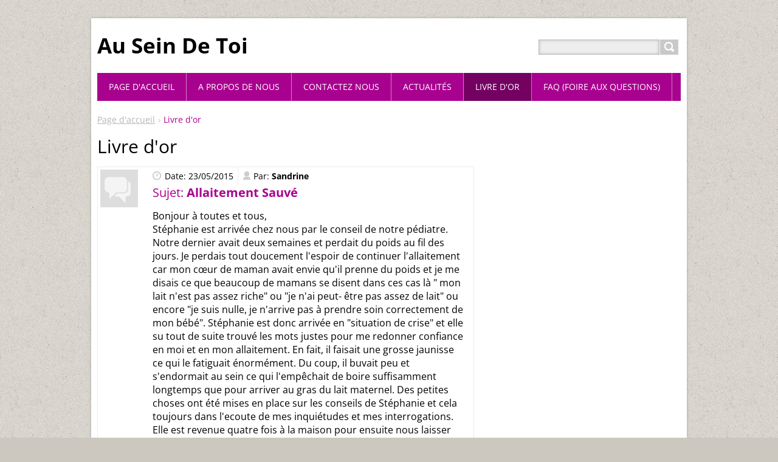

--- FILE ---
content_type: text/html; charset=UTF-8
request_url: https://www.auseindetoi.be/livre-dor/
body_size: 8224
content:
<!DOCTYPE html>
<!--[if IE 8]>    <html class="ie lt-ie10 lt-ie9 no-js" lang="fr"> <![endif]-->
<!--[if IE 9]>    <html class="ie lt-ie10 no-js" lang="fr"> <![endif]-->
<!--[if gt IE 9]><!-->
<html class="no-js" lang="fr">
<!--<![endif]-->
	<head>
		<base href="https://www.auseindetoi.be/">
  <meta charset="utf-8">
  <meta name="description" content="">
  <meta name="keywords" content="">
  <meta name="generator" content="Webnode">
  <meta name="apple-mobile-web-app-capable" content="yes">
  <meta name="apple-mobile-web-app-status-bar-style" content="black">
  <meta name="format-detection" content="telephone=no">
    <link rel="icon" type="image/svg+xml" href="/favicon.svg" sizes="any">  <link rel="icon" type="image/svg+xml" href="/favicon16.svg" sizes="16x16">  <link rel="icon" href="/favicon.ico"><link rel="canonical" href="https://www.auseindetoi.be/livre-dor/">
<script type="text/javascript">(function(i,s,o,g,r,a,m){i['GoogleAnalyticsObject']=r;i[r]=i[r]||function(){
			(i[r].q=i[r].q||[]).push(arguments)},i[r].l=1*new Date();a=s.createElement(o),
			m=s.getElementsByTagName(o)[0];a.async=1;a.src=g;m.parentNode.insertBefore(a,m)
			})(window,document,'script','//www.google-analytics.com/analytics.js','ga');ga('create', 'UA-797705-6', 'auto',{"name":"wnd_header"});ga('wnd_header.set', 'dimension1', 'W1');ga('wnd_header.set', 'anonymizeIp', true);ga('wnd_header.send', 'pageview');var pageTrackerAllTrackEvent=function(category,action,opt_label,opt_value){ga('send', 'event', category, action, opt_label, opt_value)};</script>
  <link rel="alternate" type="application/rss+xml" href="https://auseindetoi.be/rss/all.xml" title="Voir tous les articles">
<!--[if lte IE 9]><style type="text/css">.cke_skin_webnode iframe {vertical-align: baseline !important;}</style><![endif]-->
		<title>Livre d&#039;or :: Au Sein De Toi</title>
		<meta name="robots" content="index, follow">
		<meta name="googlebot" content="index, follow">
		<meta name="viewport" content="width=device-width, initial-scale=1">
		<link href="https://d11bh4d8fhuq47.cloudfront.net/_system/skins/v11/50001446/css/style.css" rel="stylesheet" type="text/css" media="screen,projection,handheld,tv">
		<link href="https://d11bh4d8fhuq47.cloudfront.net/_system/skins/v11/50001446/css/ie8-style.css" rel="stylesheet" type="text/css" media="screen,projection,handheld,tv">
		<link href="https://d11bh4d8fhuq47.cloudfront.net/_system/skins/v11/50001446/css/print.css" rel="stylesheet" type="text/css" media="print">
		<script type="text/javascript">
			/* <![CDATA[ */
			var wnTplSettings = {};
			wnTplSettings.photogallerySlideshowStop  = 'Pause';
			wnTplSettings.photogallerySlideshowStart = 'Lancer la présentation';
			/* ]]> */
		</script>
		<script type="text/javascript" src="https://d11bh4d8fhuq47.cloudfront.net/_system/skins/v11/50001446/js/functions.js"></script>
	
				<script type="text/javascript">
				/* <![CDATA[ */
					
					if (typeof(RS_CFG) == 'undefined') RS_CFG = new Array();
					RS_CFG['staticServers'] = new Array('https://d11bh4d8fhuq47.cloudfront.net/');
					RS_CFG['skinServers'] = new Array('https://d11bh4d8fhuq47.cloudfront.net/');
					RS_CFG['filesPath'] = 'https://www.auseindetoi.be/_files/';
					RS_CFG['filesAWSS3Path'] = 'https://bab4d0c183.cbaul-cdnwnd.com/306a3c842d37a64ef345571fa7c1d34e/';
					RS_CFG['lbClose'] = 'Fermer';
					RS_CFG['skin'] = 'default';
					if (!RS_CFG['labels']) RS_CFG['labels'] = new Array();
					RS_CFG['systemName'] = 'Webnode';
						
					RS_CFG['responsiveLayout'] = 1;
					RS_CFG['mobileDevice'] = 0;
					RS_CFG['labels']['copyPasteSource'] = 'En savoir plus :';
					
				/* ]]> */
				</script><style type="text/css">/* <![CDATA[ */#b21cbfk639i6u {position: absolute;font-size: 13px !important;font-family: "Arial", helvetica, sans-serif !important;white-space: nowrap;z-index: 2147483647;-webkit-user-select: none;-khtml-user-select: none;-moz-user-select: none;-o-user-select: none;user-select: none;}#e305c7hci6 {position: relative;top: -14px;}* html #e305c7hci6 { top: -11px; }#e305c7hci6 a { text-decoration: none !important; }#e305c7hci6 a:hover { text-decoration: underline !important; }#aaegme6239cfe {z-index: 2147483647;display: inline-block !important;font-size: 16px;padding: 7px 59px 9px 59px;background: transparent url(https://d11bh4d8fhuq47.cloudfront.net/img/footer/footerButtonWebnodeHover.png?ph=bab4d0c183) top left no-repeat;height: 18px;cursor: pointer;}* html #aaegme6239cfe { height: 36px; }#aaegme6239cfe:hover { background: url(https://d11bh4d8fhuq47.cloudfront.net/img/footer/footerButtonWebnode.png?ph=bab4d0c183) top left no-repeat; }#ehg24g47bie34 { display: none; }#e8cdf407h {z-index: 3000;text-align: left !important;position: absolute;height: 88px;font-size: 13px !important;color: #ffffff !important;font-family: "Arial", helvetica, sans-serif !important;overflow: hidden;cursor: pointer;}#e8cdf407h a {color: #ffffff !important;}#j20233076lj8e9 {color: #36322D !important;text-decoration: none !important;font-weight: bold !important;float: right;height: 31px;position: absolute;top: 19px;right: 15px;cursor: pointer;}#flj6l92bh { float: right; padding-right: 27px; display: block; line-height: 31px; height: 31px; background: url(https://d11bh4d8fhuq47.cloudfront.net/img/footer/footerButton.png?ph=bab4d0c183) top right no-repeat; white-space: nowrap; }#b9f768lath { position: relative; left: 1px; float: left; display: block; width: 15px; height: 31px; background: url(https://d11bh4d8fhuq47.cloudfront.net/img/footer/footerButton.png?ph=bab4d0c183) top left no-repeat; }#j20233076lj8e9:hover { color: #36322D !important; text-decoration: none !important; }#j20233076lj8e9:hover #flj6l92bh { background: url(https://d11bh4d8fhuq47.cloudfront.net/img/footer/footerButtonHover.png?ph=bab4d0c183) top right no-repeat; }#j20233076lj8e9:hover #b9f768lath { background: url(https://d11bh4d8fhuq47.cloudfront.net/img/footer/footerButtonHover.png?ph=bab4d0c183) top left no-repeat; }#ie2jroorvvu8k {padding-right: 11px;padding-right: 11px;float: right;height: 60px;padding-top: 18px;background: url(https://d11bh4d8fhuq47.cloudfront.net/img/footer/footerBubble.png?ph=bab4d0c183) top right no-repeat;}#a3078k11z3q {float: left;width: 18px;height: 78px;background: url(https://d11bh4d8fhuq47.cloudfront.net/img/footer/footerBubble.png?ph=bab4d0c183) top left no-repeat;}* html #aaegme6239cfe { filter: progid:DXImageTransform.Microsoft.AlphaImageLoader(src='https://d11bh4d8fhuq47.cloudfront.net/img/footer/footerButtonWebnode.png?ph=bab4d0c183'); background: transparent; }* html #aaegme6239cfe:hover { filter: progid:DXImageTransform.Microsoft.AlphaImageLoader(src='https://d11bh4d8fhuq47.cloudfront.net/img/footer/footerButtonWebnodeHover.png?ph=bab4d0c183'); background: transparent; }* html #ie2jroorvvu8k { height: 78px; background-image: url(https://d11bh4d8fhuq47.cloudfront.net/img/footer/footerBubbleIE6.png?ph=bab4d0c183);  }* html #a3078k11z3q { background-image: url(https://d11bh4d8fhuq47.cloudfront.net/img/footer/footerBubbleIE6.png?ph=bab4d0c183);  }* html #flj6l92bh { background-image: url(https://d11bh4d8fhuq47.cloudfront.net/img/footer/footerButtonIE6.png?ph=bab4d0c183); }* html #b9f768lath { background-image: url(https://d11bh4d8fhuq47.cloudfront.net/img/footer/footerButtonIE6.png?ph=bab4d0c183); }* html #j20233076lj8e9:hover #rbcGrSigTryButtonRight { background-image: url(https://d11bh4d8fhuq47.cloudfront.net/img/footer/footerButtonHoverIE6.png?ph=bab4d0c183);  }* html #j20233076lj8e9:hover #rbcGrSigTryButtonLeft { background-image: url(https://d11bh4d8fhuq47.cloudfront.net/img/footer/footerButtonHoverIE6.png?ph=bab4d0c183);  }/* ]]> */</style><script type="text/javascript" src="https://d11bh4d8fhuq47.cloudfront.net/_system/client/js/compressed/frontend.package.1-3-108.js?ph=bab4d0c183"></script><style type="text/css"></style></head>
    <body>        <div id="mother">

            <!-- HEADER -->
            <div id="header" class="clearfix">
                <div class="box-logo">
                    <div id="logo"><a href="home/" title="Aller sur la page dʼaccueil."><span id="rbcSystemIdentifierLogo">Au Sein De Toi</span></a></div>                </div>

                <p id="menu-mobile">
                    <a href="javascript:void(0);" data="#menuzone" id="showMenu">Menu<span class="ico-menu"></span></a>
                    <a href="javascript:void(0);" class="ico-search" id="showSearch">Rechercher</a>
                </p>
            </div>
            <!-- /HEADER -->

            <!-- MAIN -->
            <div id="main">

                <!-- NAVIGATOR -->
                <div id="pageNavigator" class="rbcContentBlock"><p class="breadcrumb"><a class="navFirstPage" href="/home/">Page d&#039;accueil</a>  <span class="arrow"> &gt; </span><span id="navCurrentPage">Livre d&#039;or</span></p></div>                <!-- /NAVIGATOR -->

                <div class="row">

                    <!-- CONTENT -->
                    <div class="col col-content">

                        

		<div class="box-comments">
			<h2 class="title-main">Livre d&#039;or</h2>
			<ul class="reset">

		

			<li class="post level-1">
				<div class="head">
					<div class="info">
						<span class="date">Date: 23/05/2015</span>
						<span class="author">Par: <strong>Sandrine</strong></span>
					</div>
					<h3 class="title">
						Sujet: <strong>Allaitement Sauvé</strong>
					</h3>
				</div>
				<div class="text">
					<p>Bonjour à toutes et tous,                                   <br />
Stéphanie est arrivée chez nous par le conseil de notre pédiatre. Notre dernier avait deux semaines et perdait du poids au fil des jours. Je perdais tout doucement l&#039;espoir de continuer l&#039;allaitement car mon cœur de maman avait envie qu&#039;il prenne du poids et je me disais ce que beaucoup de mamans se disent dans ces cas là &quot; mon lait n&#039;est pas assez riche&quot; ou &quot;je n&#039;ai peut- être pas assez de lait&quot; ou encore &quot;je suis nulle, je n&#039;arrive pas à prendre soin correctement de mon bébé&quot;. Stéphanie est donc arrivée en &quot;situation de crise&quot; et elle su tout de suite trouvé les mots justes pour me redonner confiance en moi et en mon allaitement. En fait, il faisait une grosse jaunisse ce qui le fatiguait énormément. Du coup, il buvait peu et s&#039;endormait au sein ce qui l&#039;empêchait de boire suffisamment longtemps que pour arriver au gras du lait maternel. Des petites choses ont été mises en place sur les conseils de Stéphanie et cela toujours dans l&#039;ecoute de mes inquiétudes et mes interrogations. Elle est revenue quatre fois à la maison pour ensuite nous laisser nous débrouiller seuls tout en nous disant qu&#039;elle était disponible au cas où... Maintenant, notre petit bout a presque 5 mois et il est toujours allaité!! C&#039;est une réussite et nous en sommes super contents mais cette réussite n&#039;aurait pas été possible si nous n&#039;avions pas croisé le chemin de Stéphanie! Alors MERCI et bonne continuation :) </p>
				</div>
				
			</li>

		

		

			<li class="post level-1">
				<div class="head">
					<div class="info">
						<span class="date">Date: 01/04/2015</span>
						<span class="author">Par: <strong>Laurence</strong></span>
					</div>
					<h3 class="title">
						Sujet: <strong>Précieux conseils même pour une troisième bébé!</strong>
					</h3>
				</div>
				<div class="text">
					<p>Bonjour, <br />
j&#039;ai fait la connaissance de Stéphanie après la naissance de mon petit troisième.<br />
Je n&#039;ai pas allaité mon petit garçon car mal conseillée (même en maternité). J&#039;ai regretté ne pas l&#039;avoir rencontré plus tôt car j&#039;aurai certainement réussi mon allaitement. Elle a cependant été d&#039;une grande aide dans mes nombreux questionnements par rapport à mon petit garçon qui à 15 mois (reflux, coliques, culpabilité par rapport au fait de donner le biberon, comment réagir en cas de Rotavirus,..).<br />
J&#039;allais oublier le principal: &quot;Stéphanie ne vous juge pas mais vous accompagne dans vos choix&quot;. Belle découverte!</p>
				</div>
				
			</li>

		

		

			<li class="post level-1">
				<div class="head">
					<div class="info">
						<span class="date">Date: 30/03/2015</span>
						<span class="author">Par: <strong>Catherine </strong></span>
					</div>
					<h3 class="title">
						Sujet: <strong>Conseils au retour à la maison</strong>
					</h3>
				</div>
				<div class="text">
					<p>Bonjour à toutes,<br />
<br />
Ce  message pour vous faire part de mon expérience avec Stéphanie... Après beaucoup de questionnement et d&#039;échanges avec elle autour de l&#039;allaitement, Stéphanie ne m&#039;a jamais influencée ou jugée par rapport à ma décision de ne pas le faire...Elle a par ailleurs été d&#039;une grande aide par rapport au biberons (pas toujours simple non plus...rythme, quantité, réactions de bébé, reflux, coliques,...), par rapport au sommeil de mon fils (positionnement, emmaillotage), et toutes ces petites questions que l&#039;on se pose quand on rentre à la maison.<br />
En bref une aide précieuse au-delà de l&#039;allaitement quand la fatigue s&#039;accumule et que tout n&#039;est pas si facile! </p>
				</div>
				
			</li>

		

			</ul>
			
			<div class="paging-wrap">
				
				
			</div>
		</div>

		

		<div class="rbcWidgetArea widgetFacebookLike"><iframe src="https://www.facebook.com/plugins/like.php?app_id=225951590755638&amp;href=http%3A%2F%2Fau-sein-de-toi0.webnode.fr%2Flivre-dor%2F&amp;send=false&amp;layout=standard&amp;width=450&amp;show_faces=false&amp;action=like&amp;colorscheme=light&amp;font&amp;height=32" scrolling="no" frameborder="0" allowTransparency="true" style="border:none; overflow:hidden; width:450px; height:32px;"></iframe></div>
                    </div>
                    <!-- /CONTENT -->

                    <!-- SIDEBAR -->
                    <div class="col col-side">

                        
                        
                    </div>
                    <!-- /SIDEBAR -->

                </div><!-- /ROW -->

            </div>
            <!-- MAIN -->

            <!-- MENU -->
            


      <div id="menuzone" class="menu-main box-menumobile">


		<ul class="menu">
	<li class="first">

      <a href="/home/">

      <span>Page d&#039;accueil</span>

  </a>

  </li>
	<li>

      <a href="/a-propos-de-nous/">

      <span>A propos de nous</span>

  </a>

  </li>
	<li>

      <a href="/contactez-nous/">

      <span>Contactez nous</span>

  </a>

  </li>
	<li>

      <a href="/actualites/">

      <span>Actualités</span>

  </a>

  </li>
	<li class="open selected activeSelected">

      <a href="/livre-dor/">

      <span>Livre d&#039;or</span>

  </a>

  </li>
	<li class="last">

      <a href="/faq-foire-aux-questions/">

      <span>FAQ (Foire aux questions)</span>

  </a>

  </li>
</ul>

      </div>

					
            <!-- /MENU -->

            <!-- SEARCH -->
            

		  <div id="searchBox" class="form-search">

		<form action="/search/" method="get" id="fulltextSearch">

		<div class="clearfix">
			<input type="text" name="text" id="fulltextSearchText">
			<input id="fulltextSearchButton" type="submit" value="Chercher">
		</div>

		</form>

	  </div>

		            <!-- /SEARCH -->

            <!-- FOOTER -->
            <div id="footerCover">
                <div id="footerMain">
                    <div class="row">
                        <div class="col grid-q col-q-1">
                            <div id="menu-lang">
                                <div id="languageSelect"></div>			
                            </div>
                            <!-- CONTACT -->
                            

		<div class="box-contact">
			<h2 class="title-main">Contact</h2>
			<div class="spc">

		

			<p class="address"><strong>Au Sein De Toi</strong><br />

	  Namur (Belgium)

	</p>
			

	  <p class="phone">+32477617505</p>

	
			

		<p class="email"><a href="&#109;&#97;&#105;&#108;&#116;&#111;:&#97;&#117;&#115;&#101;&#105;&#110;&#100;&#101;&#116;&#111;&#105;77&#64;&#103;&#109;&#97;&#105;&#108;&#46;&#99;&#111;&#109;"><span id="rbcContactEmail">&#97;&#117;&#115;&#101;&#105;&#110;&#100;&#101;&#116;&#111;&#105;77&#64;&#103;&#109;&#97;&#105;&#108;&#46;&#99;&#111;&#109;</span></a></p>

	

		

			</div>
		</div>

					
                            <!-- /CONTACT -->
                                                    </div>

                        <div class="col grid-q col-q-2">

                                                                                </div>

                        <div class="col grid-q col-q-3">
                                                                                </div>

                        <div class="col grid-q col-q-4">
                                                                                </div>
                    </div>
                </div>
                <div id="footerContent">
                    <p class="l">
                        <span id="rbcFooterText" class="rbcNoStyleSpan">© 2015 Tous droits réservés.</span>                    </p>
                    <p class="r">
                        <span class="rbcSignatureText"><a href="https://www.webnode.fr?utm_source=text&amp;utm_medium=footer&amp;utm_campaign=free1" rel="nofollow">Créer un site internet gratuit</a><a id="aaegme6239cfe" href="https://www.webnode.fr?utm_source=button&amp;utm_medium=footer&amp;utm_campaign=free1" rel="nofollow"><span id="ehg24g47bie34">Webnode</span></a></span>                    </p>
                </div>
            </div>
            <!-- /FOOTER -->

        </div>
        <div class="media"></div>
    <div id="rbcFooterHtml"></div><div style="display: none;" id="b21cbfk639i6u"><span id="e305c7hci6">&nbsp;</span></div><div id="e8cdf407h" style="display: none;"><a href="https://www.webnode.fr?utm_source=window&amp;utm_medium=footer&amp;utm_campaign=free1" rel="nofollow"><div id="a3078k11z3q"><!-- / --></div><div id="ie2jroorvvu8k"><div><strong id="e02j4e63e103afa">Webnode, un constructeur innovant de sites</strong><br /><span id="al8hu7nf749h5">Ayez un site web captivant gratuit!</span></div><span id="j20233076lj8e9"><span id="b9f768lath"><!-- / --></span><span id="flj6l92bh">Commencez</span></span></div></a></div><script type="text/javascript">/* <![CDATA[ */var gh9748d678 = {sig: $('b21cbfk639i6u'),prefix: $('e305c7hci6'),btn : $('aaegme6239cfe'),win : $('e8cdf407h'),winLeft : $('a3078k11z3q'),winLeftT : $('kjq99h28ele'),winLeftB : $('d481091u'),winRght : $('ie2jroorvvu8k'),winRghtT : $('g411c373891'),winRghtB : $('hafwhas99'),tryBtn : $('j20233076lj8e9'),tryLeft : $('b9f768lath'),tryRght : $('flj6l92bh'),text : $('al8hu7nf749h5'),title : $('e02j4e63e103afa')};gh9748d678.sig.appendChild(gh9748d678.btn);var hca21ddd3=0,dg80je07=0,eeciil735tm=0,fpj9pmj38d,abls4nq8=$$('.rbcSignatureText')[0],b3mlll8hkj9a4e=false,e1o1c6cg5cnm;function ad834d101f2c061(){if (!b3mlll8hkj9a4e && pageTrackerAllTrackEvent){pageTrackerAllTrackEvent('Signature','Window show - web',gh9748d678.sig.getElementsByTagName('a')[0].innerHTML);b3mlll8hkj9a4e=true;}gh9748d678.win.show();eeciil735tm=gh9748d678.tryLeft.offsetWidth+gh9748d678.tryRght.offsetWidth+1;gh9748d678.tryBtn.style.width=parseInt(eeciil735tm)+'px';gh9748d678.text.parentNode.style.width = '';gh9748d678.winRght.style.width=parseInt(20+eeciil735tm+Math.max(gh9748d678.text.offsetWidth,gh9748d678.title.offsetWidth))+'px';gh9748d678.win.style.width=parseInt(gh9748d678.winLeft.offsetWidth+gh9748d678.winRght.offsetWidth)+'px';var wl=gh9748d678.sig.offsetLeft+gh9748d678.btn.offsetLeft+gh9748d678.btn.offsetWidth-gh9748d678.win.offsetWidth+12;if (wl<10){wl=10;}gh9748d678.win.style.left=parseInt(wl)+'px';gh9748d678.win.style.top=parseInt(dg80je07-gh9748d678.win.offsetHeight)+'px';clearTimeout(fpj9pmj38d);}function ff6ih567tfdh(){fpj9pmj38d=setTimeout('gh9748d678.win.hide()',1000);}function f2h9nh16b(){var ph = RubicusFrontendIns.photoDetailHandler.lightboxFixed?document.getElementsByTagName('body')[0].offsetHeight/2:RubicusFrontendIns.getPageSize().pageHeight;gh9748d678.sig.show();hca21ddd3=0;dg80je07=0;if (abls4nq8&&abls4nq8.offsetParent){var obj=abls4nq8;do{hca21ddd3+=obj.offsetLeft;dg80je07+=obj.offsetTop;} while (obj = obj.offsetParent);}if ($('rbcFooterText')){gh9748d678.sig.style.color = $('rbcFooterText').getStyle('color');gh9748d678.sig.getElementsByTagName('a')[0].style.color = $('rbcFooterText').getStyle('color');}gh9748d678.sig.style.width=parseInt(gh9748d678.prefix.offsetWidth+gh9748d678.btn.offsetWidth)+'px';if (hca21ddd3<0||hca21ddd3>document.body.offsetWidth){hca21ddd3=(document.body.offsetWidth-gh9748d678.sig.offsetWidth)/2;}if (hca21ddd3>(document.body.offsetWidth*0.55)){gh9748d678.sig.style.left=parseInt(hca21ddd3+(abls4nq8?abls4nq8.offsetWidth:0)-gh9748d678.sig.offsetWidth)+'px';}else{gh9748d678.sig.style.left=parseInt(hca21ddd3)+'px';}if (dg80je07<=0 || RubicusFrontendIns.photoDetailHandler.lightboxFixed){dg80je07=ph-5-gh9748d678.sig.offsetHeight;}gh9748d678.sig.style.top=parseInt(dg80je07-5)+'px';}function j32hhid1(){if (e1o1c6cg5cnm){clearTimeout(e1o1c6cg5cnm);}e1o1c6cg5cnm = setTimeout('f2h9nh16b()', 10);}Event.observe(window,'load',function(){if (gh9748d678.win&&gh9748d678.btn){if (abls4nq8){if (abls4nq8.getElementsByTagName("a").length > 0){gh9748d678.prefix.innerHTML = abls4nq8.innerHTML + '&nbsp;';}else{gh9748d678.prefix.innerHTML = '<a href="https://www.webnode.fr?utm_source=text&amp;utm_medium=footer&amp;utm_content=fr-web-2&amp;utm_campaign=signature" rel="nofollow">'+abls4nq8.innerHTML + '</a>&nbsp;';}abls4nq8.style.visibility='hidden';}else{if (pageTrackerAllTrackEvent){pageTrackerAllTrackEvent('Signature','Missing rbcSignatureText','www.auseindetoi.be');}}f2h9nh16b();setTimeout(f2h9nh16b, 500);setTimeout(f2h9nh16b, 1000);setTimeout(f2h9nh16b, 5000);Event.observe(gh9748d678.btn,'mouseover',ad834d101f2c061);Event.observe(gh9748d678.win,'mouseover',ad834d101f2c061);Event.observe(gh9748d678.btn,'mouseout',ff6ih567tfdh);Event.observe(gh9748d678.win,'mouseout',ff6ih567tfdh);Event.observe(gh9748d678.win,'click',function(){if (pageTrackerAllTrackEvent){pageTrackerAllTrackEvent('Signature','Window click - web','Webnode, un constructeur innovant de sites',2);}document/*j97231dtb6a*/.location.href='https://www.webnode.fr?utm_source=window&utm_medium=footer&utm_content=fr-web-2&utm_campaign=signature';});Event.observe(window, 'resize', j32hhid1);Event.observe(document.body, 'resize', j32hhid1);RubicusFrontendIns.addObserver({onResize: j32hhid1});RubicusFrontendIns.addObserver({onContentChange: j32hhid1});RubicusFrontendIns.addObserver({onLightboxUpdate: f2h9nh16b});Event.observe(gh9748d678.btn, 'click', function(){if (pageTrackerAllTrackEvent){pageTrackerAllTrackEvent('Signature','Button click - web',gh9748d678.sig.getElementsByTagName('a')[0].innerHTML);}});Event.observe(gh9748d678.tryBtn, 'click', function(){if (pageTrackerAllTrackEvent){pageTrackerAllTrackEvent('Signature','Try Button click - web','Webnode, un constructeur innovant de sites',2);}});}});RubicusFrontendIns.addFileToPreload('https://d11bh4d8fhuq47.cloudfront.net/img/footer/footerButtonWebnode.png?ph=bab4d0c183');RubicusFrontendIns.addFileToPreload('https://d11bh4d8fhuq47.cloudfront.net/img/footer/footerButton.png?ph=bab4d0c183');RubicusFrontendIns.addFileToPreload('https://d11bh4d8fhuq47.cloudfront.net/img/footer/footerButtonHover.png?ph=bab4d0c183');RubicusFrontendIns.addFileToPreload('https://d11bh4d8fhuq47.cloudfront.net/img/footer/footerBubble.png?ph=bab4d0c183');if (Prototype.Browser.IE){RubicusFrontendIns.addFileToPreload('https://d11bh4d8fhuq47.cloudfront.net/img/footer/footerBubbleIE6.png?ph=bab4d0c183');RubicusFrontendIns.addFileToPreload('https://d11bh4d8fhuq47.cloudfront.net/img/footer/footerButtonHoverIE6.png?ph=bab4d0c183');}RubicusFrontendIns.copyLink = 'https://www.webnode.fr';RS_CFG['labels']['copyPasteBackLink'] = 'Créer votre propre site web gratuitement:';/* ]]> */</script><script type="text/javascript">var keenTrackerCmsTrackEvent=function(id){if(typeof _jsTracker=="undefined" || !_jsTracker){return false;};try{var name=_keenEvents[id];var keenEvent={user:{u:_keenData.u,p:_keenData.p,lc:_keenData.lc,t:_keenData.t},action:{identifier:id,name:name,category:'cms',platform:'WND1',version:'2.1.157'},browser:{url:location.href,ua:navigator.userAgent,referer_url:document.referrer,resolution:screen.width+'x'+screen.height,ip:'52.14.120.186'}};_jsTracker.jsonpSubmit('PROD',keenEvent,function(err,res){});}catch(err){console.log(err)};};</script></body>
</html>
